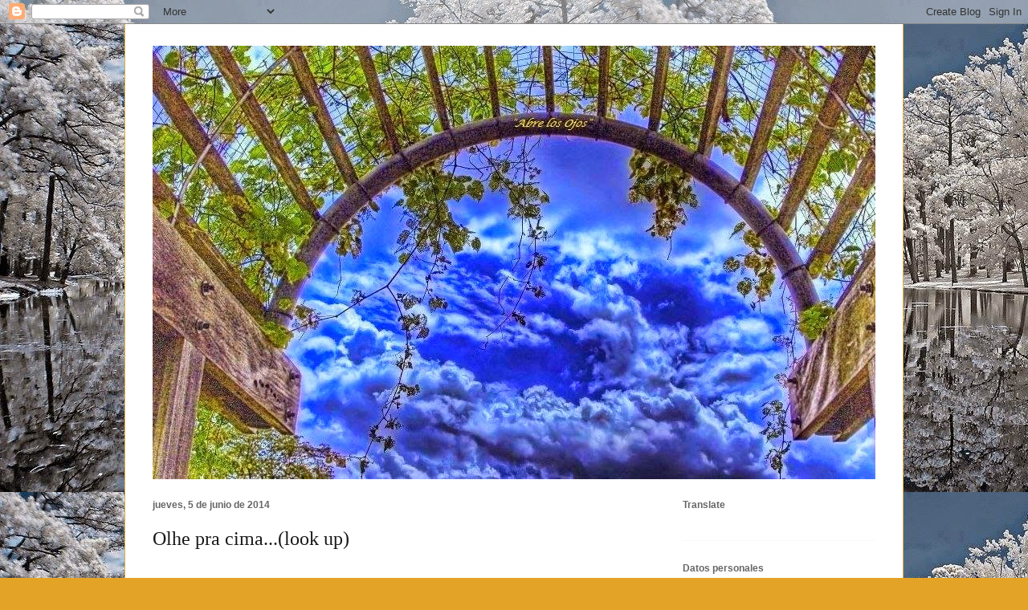

--- FILE ---
content_type: text/html; charset=UTF-8
request_url: https://abrelosojosmrp.blogspot.com/2014/06/olhe-pra-cimalook-up.html
body_size: 14218
content:
<!DOCTYPE html>
<html class='v2' dir='ltr' lang='es'>
<head>
<link href='https://www.blogger.com/static/v1/widgets/335934321-css_bundle_v2.css' rel='stylesheet' type='text/css'/>
<meta content='width=1100' name='viewport'/>
<meta content='text/html; charset=UTF-8' http-equiv='Content-Type'/>
<meta content='blogger' name='generator'/>
<link href='https://abrelosojosmrp.blogspot.com/favicon.ico' rel='icon' type='image/x-icon'/>
<link href='http://abrelosojosmrp.blogspot.com/2014/06/olhe-pra-cimalook-up.html' rel='canonical'/>
<link rel="alternate" type="application/atom+xml" title="Abre Los Ojos - Atom" href="https://abrelosojosmrp.blogspot.com/feeds/posts/default" />
<link rel="alternate" type="application/rss+xml" title="Abre Los Ojos - RSS" href="https://abrelosojosmrp.blogspot.com/feeds/posts/default?alt=rss" />
<link rel="service.post" type="application/atom+xml" title="Abre Los Ojos - Atom" href="https://www.blogger.com/feeds/356458037791904312/posts/default" />

<link rel="alternate" type="application/atom+xml" title="Abre Los Ojos - Atom" href="https://abrelosojosmrp.blogspot.com/feeds/6042053916070196960/comments/default" />
<!--Can't find substitution for tag [blog.ieCssRetrofitLinks]-->
<link href='https://ytimg.googleusercontent.com/vi/WS_TyiTP0OA/0.jpg' rel='image_src'/>
<meta content='http://abrelosojosmrp.blogspot.com/2014/06/olhe-pra-cimalook-up.html' property='og:url'/>
<meta content='Olhe pra cima...(look up)' property='og:title'/>
<meta content='  ' property='og:description'/>
<meta content='https://lh3.googleusercontent.com/blogger_img_proxy/AEn0k_shGA4RsWcGyEe-mBFmo220sfaoIa581RtGxDbxago77a5BvevGV1JWAQq_3motPzuCcVqL6xytkWZImrBaJUfqO4zIEyLCb2TEapwN6TFwN3mCZivFeZu8-B6T=w1200-h630-p-k-no-nu' property='og:image'/>
<title>Abre Los Ojos: Olhe pra cima...(look up)</title>
<style id='page-skin-1' type='text/css'><!--
/*
-----------------------------------------------
Blogger Template Style
Name:     Ethereal
Designer: Jason Morrow
URL:      jasonmorrow.etsy.com
----------------------------------------------- */
/* Content
----------------------------------------------- */
body {
font: normal normal 13px Arial, Tahoma, Helvetica, FreeSans, sans-serif;
color: #333333;
background: #e3a327 url(//4.bp.blogspot.com/-h8QkKyervyg/U4Etd7PtwLI/AAAAAAAADjc/gWM2-0abdJg/s0/10390962_521137501325971_2714339851406147725_n.jpg) repeat scroll top left;
}
html body .content-outer {
min-width: 0;
max-width: 100%;
width: 100%;
}
a:link {
text-decoration: none;
color: #627349;
}
a:visited {
text-decoration: none;
color: #4d469c;
}
a:hover {
text-decoration: underline;
color: #3778cd;
}
.main-inner {
padding-top: 15px;
}
.body-fauxcolumn-outer {
background: transparent none repeat-x scroll top center;
}
.content-fauxcolumns .fauxcolumn-inner {
background: #ffffff none repeat-x scroll top left;
border-left: 1px solid #d8af4c;
border-right: 1px solid #d8af4c;
}
/* Flexible Background
----------------------------------------------- */
.content-fauxcolumn-outer .fauxborder-left {
width: 100%;
padding-left: 0;
margin-left: -0;
background-color: transparent;
background-image: none;
background-repeat: no-repeat;
background-position: left top;
}
.content-fauxcolumn-outer .fauxborder-right {
margin-right: -0;
width: 0;
background-color: transparent;
background-image: none;
background-repeat: no-repeat;
background-position: right top;
}
/* Columns
----------------------------------------------- */
.content-inner {
padding: 0;
}
/* Header
----------------------------------------------- */
.header-inner {
padding: 27px 0 3px;
}
.header-inner .section {
margin: 0 35px;
}
.Header h1 {
font: normal normal 60px Times, 'Times New Roman', FreeSerif, serif;
color: #191919;
}
.Header h1 a {
color: #191919;
}
.Header .description {
font-size: 115%;
color: #666666;
}
.header-inner .Header .titlewrapper,
.header-inner .Header .descriptionwrapper {
padding-left: 0;
padding-right: 0;
margin-bottom: 0;
}
/* Tabs
----------------------------------------------- */
.tabs-outer {
position: relative;
background: transparent;
}
.tabs-cap-top, .tabs-cap-bottom {
position: absolute;
width: 100%;
}
.tabs-cap-bottom {
bottom: 0;
}
.tabs-inner {
padding: 0;
}
.tabs-inner .section {
margin: 0 35px;
}
*+html body .tabs-inner .widget li {
padding: 1px;
}
.PageList {
border-bottom: 1px solid #eddc83;
}
.tabs-inner .widget li.selected a,
.tabs-inner .widget li a:hover {
position: relative;
-moz-border-radius-topleft: 5px;
-moz-border-radius-topright: 5px;
-webkit-border-top-left-radius: 5px;
-webkit-border-top-right-radius: 5px;
-goog-ms-border-top-left-radius: 5px;
-goog-ms-border-top-right-radius: 5px;
border-top-left-radius: 5px;
border-top-right-radius: 5px;
background: #eddc83 none ;
color: #191919;
}
.tabs-inner .widget li a {
display: inline-block;
margin: 0;
margin-right: 1px;
padding: .65em 1.5em;
font: normal normal 12px Arial, Tahoma, Helvetica, FreeSans, sans-serif;
color: #191919;
background-color: #fff5b7;
-moz-border-radius-topleft: 5px;
-moz-border-radius-topright: 5px;
-webkit-border-top-left-radius: 5px;
-webkit-border-top-right-radius: 5px;
-goog-ms-border-top-left-radius: 5px;
-goog-ms-border-top-right-radius: 5px;
border-top-left-radius: 5px;
border-top-right-radius: 5px;
}
/* Headings
----------------------------------------------- */
h2 {
font: normal bold 12px Verdana, Geneva, sans-serif;
color: #666666;
}
/* Widgets
----------------------------------------------- */
.main-inner .column-left-inner {
padding: 0 0 0 20px;
}
.main-inner .column-left-inner .section {
margin-right: 0;
}
.main-inner .column-right-inner {
padding: 0 20px 0 0;
}
.main-inner .column-right-inner .section {
margin-left: 0;
}
.main-inner .section {
padding: 0;
}
.main-inner .widget {
padding: 0 0 15px;
margin: 20px 0;
border-bottom: 1px solid #f9f9f9;
}
.main-inner .widget h2 {
margin: 0;
padding: .6em 0 .5em;
}
.footer-inner .widget h2 {
padding: 0 0 .4em;
}
.main-inner .widget h2 + div, .footer-inner .widget h2 + div {
padding-top: 15px;
}
.main-inner .widget .widget-content {
margin: 0;
padding: 15px 0 0;
}
.main-inner .widget ul, .main-inner .widget #ArchiveList ul.flat {
margin: -15px -15px -15px;
padding: 0;
list-style: none;
}
.main-inner .sidebar .widget h2 {
border-bottom: 1px solid transparent;
}
.main-inner .widget #ArchiveList {
margin: -15px 0 0;
}
.main-inner .widget ul li, .main-inner .widget #ArchiveList ul.flat li {
padding: .5em 15px;
text-indent: 0;
}
.main-inner .widget #ArchiveList ul li {
padding-top: .25em;
padding-bottom: .25em;
}
.main-inner .widget ul li:first-child, .main-inner .widget #ArchiveList ul.flat li:first-child {
border-top: none;
}
.main-inner .widget ul li:last-child, .main-inner .widget #ArchiveList ul.flat li:last-child {
border-bottom: none;
}
.main-inner .widget .post-body ul {
padding: 0 2.5em;
margin: .5em 0;
list-style: disc;
}
.main-inner .widget .post-body ul li {
padding: 0.25em 0;
margin-bottom: .25em;
color: #333333;
border: none;
}
.footer-inner .widget ul {
padding: 0;
list-style: none;
}
.widget .zippy {
color: #666666;
}
/* Posts
----------------------------------------------- */
.main.section {
margin: 0 20px;
}
body .main-inner .Blog {
padding: 0;
background-color: transparent;
border: none;
}
.main-inner .widget h2.date-header {
border-bottom: 1px solid transparent;
}
.date-outer {
position: relative;
margin: 15px 0 20px;
}
.date-outer:first-child {
margin-top: 0;
}
.date-posts {
clear: both;
}
.post-outer, .inline-ad {
border-bottom: 1px solid #f9f9f9;
padding: 30px 0;
}
.post-outer {
padding-bottom: 10px;
}
.post-outer:first-child {
padding-top: 0;
border-top: none;
}
.post-outer:last-child, .inline-ad:last-child {
border-bottom: none;
}
.post-body img {
padding: 8px;
}
h3.post-title, h4 {
font: normal normal 24px Times, Times New Roman, serif;
color: #191919;
}
h3.post-title a {
font: normal normal 24px Times, Times New Roman, serif;
color: #191919;
text-decoration: none;
}
h3.post-title a:hover {
color: #3778cd;
text-decoration: underline;
}
.post-header {
margin: 0 0 1.5em;
}
.post-body {
line-height: 1.4;
}
.post-footer {
margin: 1.5em 0 0;
}
#blog-pager {
padding: 15px;
}
.blog-feeds, .post-feeds {
margin: 1em 0;
text-align: center;
}
.post-outer .comments {
margin-top: 2em;
}
/* Comments
----------------------------------------------- */
.comments .comments-content .icon.blog-author {
background-repeat: no-repeat;
background-image: url([data-uri]);
}
.comments .comments-content .loadmore a {
background: #ffffff none repeat-x scroll top left;
}
.comments .comments-content .loadmore a {
border-top: 1px solid transparent;
border-bottom: 1px solid transparent;
}
.comments .comment-thread.inline-thread {
background: #ffffff none repeat-x scroll top left;
}
.comments .continue {
border-top: 2px solid transparent;
}
/* Footer
----------------------------------------------- */
.footer-inner {
padding: 30px 0;
overflow: hidden;
}
/* Mobile
----------------------------------------------- */
body.mobile  {
background-size: auto
}
.mobile .body-fauxcolumn-outer {
background: ;
}
.mobile .content-fauxcolumns .fauxcolumn-inner {
opacity: 0.75;
}
.mobile .content-fauxcolumn-outer .fauxborder-right {
margin-right: 0;
}
.mobile-link-button {
background-color: #eddc83;
}
.mobile-link-button a:link, .mobile-link-button a:visited {
color: #191919;
}
.mobile-index-contents {
color: #444444;
}
.mobile .body-fauxcolumn-outer {
background-size: 100% auto;
}
.mobile .mobile-date-outer {
border-bottom: transparent;
}
.mobile .PageList {
border-bottom: none;
}
.mobile .tabs-inner .section {
margin: 0;
}
.mobile .tabs-inner .PageList .widget-content {
background: #eddc83 none;
color: #191919;
}
.mobile .tabs-inner .PageList .widget-content .pagelist-arrow {
border-left: 1px solid #191919;
}
.mobile .footer-inner {
overflow: visible;
}
body.mobile .AdSense {
margin: 0 -10px;
}

--></style>
<style id='template-skin-1' type='text/css'><!--
body {
min-width: 970px;
}
.content-outer, .content-fauxcolumn-outer, .region-inner {
min-width: 970px;
max-width: 970px;
_width: 970px;
}
.main-inner .columns {
padding-left: 0;
padding-right: 275px;
}
.main-inner .fauxcolumn-center-outer {
left: 0;
right: 275px;
/* IE6 does not respect left and right together */
_width: expression(this.parentNode.offsetWidth -
parseInt("0") -
parseInt("275px") + 'px');
}
.main-inner .fauxcolumn-left-outer {
width: 0;
}
.main-inner .fauxcolumn-right-outer {
width: 275px;
}
.main-inner .column-left-outer {
width: 0;
right: 100%;
margin-left: -0;
}
.main-inner .column-right-outer {
width: 275px;
margin-right: -275px;
}
#layout {
min-width: 0;
}
#layout .content-outer {
min-width: 0;
width: 800px;
}
#layout .region-inner {
min-width: 0;
width: auto;
}
body#layout div.add_widget {
padding: 8px;
}
body#layout div.add_widget a {
margin-left: 32px;
}
--></style>
<style>
    body {background-image:url(\/\/4.bp.blogspot.com\/-h8QkKyervyg\/U4Etd7PtwLI\/AAAAAAAADjc\/gWM2-0abdJg\/s0\/10390962_521137501325971_2714339851406147725_n.jpg);}
    
@media (max-width: 200px) { body {background-image:url(\/\/4.bp.blogspot.com\/-h8QkKyervyg\/U4Etd7PtwLI\/AAAAAAAADjc\/gWM2-0abdJg\/w200\/10390962_521137501325971_2714339851406147725_n.jpg);}}
@media (max-width: 400px) and (min-width: 201px) { body {background-image:url(\/\/4.bp.blogspot.com\/-h8QkKyervyg\/U4Etd7PtwLI\/AAAAAAAADjc\/gWM2-0abdJg\/w400\/10390962_521137501325971_2714339851406147725_n.jpg);}}
@media (max-width: 800px) and (min-width: 401px) { body {background-image:url(\/\/4.bp.blogspot.com\/-h8QkKyervyg\/U4Etd7PtwLI\/AAAAAAAADjc\/gWM2-0abdJg\/w800\/10390962_521137501325971_2714339851406147725_n.jpg);}}
@media (max-width: 1200px) and (min-width: 801px) { body {background-image:url(\/\/4.bp.blogspot.com\/-h8QkKyervyg\/U4Etd7PtwLI\/AAAAAAAADjc\/gWM2-0abdJg\/w1200\/10390962_521137501325971_2714339851406147725_n.jpg);}}
/* Last tag covers anything over one higher than the previous max-size cap. */
@media (min-width: 1201px) { body {background-image:url(\/\/4.bp.blogspot.com\/-h8QkKyervyg\/U4Etd7PtwLI\/AAAAAAAADjc\/gWM2-0abdJg\/w1600\/10390962_521137501325971_2714339851406147725_n.jpg);}}
  </style>
<link href='https://www.blogger.com/dyn-css/authorization.css?targetBlogID=356458037791904312&amp;zx=0c858a5b-0505-4db7-a86b-bbcd7d7f0a4b' media='none' onload='if(media!=&#39;all&#39;)media=&#39;all&#39;' rel='stylesheet'/><noscript><link href='https://www.blogger.com/dyn-css/authorization.css?targetBlogID=356458037791904312&amp;zx=0c858a5b-0505-4db7-a86b-bbcd7d7f0a4b' rel='stylesheet'/></noscript>
<meta name='google-adsense-platform-account' content='ca-host-pub-1556223355139109'/>
<meta name='google-adsense-platform-domain' content='blogspot.com'/>

</head>
<body class='loading variant-leaves1'>
<div class='navbar section' id='navbar' name='Barra de navegación'><div class='widget Navbar' data-version='1' id='Navbar1'><script type="text/javascript">
    function setAttributeOnload(object, attribute, val) {
      if(window.addEventListener) {
        window.addEventListener('load',
          function(){ object[attribute] = val; }, false);
      } else {
        window.attachEvent('onload', function(){ object[attribute] = val; });
      }
    }
  </script>
<div id="navbar-iframe-container"></div>
<script type="text/javascript" src="https://apis.google.com/js/platform.js"></script>
<script type="text/javascript">
      gapi.load("gapi.iframes:gapi.iframes.style.bubble", function() {
        if (gapi.iframes && gapi.iframes.getContext) {
          gapi.iframes.getContext().openChild({
              url: 'https://www.blogger.com/navbar/356458037791904312?po\x3d6042053916070196960\x26origin\x3dhttps://abrelosojosmrp.blogspot.com',
              where: document.getElementById("navbar-iframe-container"),
              id: "navbar-iframe"
          });
        }
      });
    </script><script type="text/javascript">
(function() {
var script = document.createElement('script');
script.type = 'text/javascript';
script.src = '//pagead2.googlesyndication.com/pagead/js/google_top_exp.js';
var head = document.getElementsByTagName('head')[0];
if (head) {
head.appendChild(script);
}})();
</script>
</div></div>
<div class='body-fauxcolumns'>
<div class='fauxcolumn-outer body-fauxcolumn-outer'>
<div class='cap-top'>
<div class='cap-left'></div>
<div class='cap-right'></div>
</div>
<div class='fauxborder-left'>
<div class='fauxborder-right'></div>
<div class='fauxcolumn-inner'>
</div>
</div>
<div class='cap-bottom'>
<div class='cap-left'></div>
<div class='cap-right'></div>
</div>
</div>
</div>
<div class='content'>
<div class='content-fauxcolumns'>
<div class='fauxcolumn-outer content-fauxcolumn-outer'>
<div class='cap-top'>
<div class='cap-left'></div>
<div class='cap-right'></div>
</div>
<div class='fauxborder-left'>
<div class='fauxborder-right'></div>
<div class='fauxcolumn-inner'>
</div>
</div>
<div class='cap-bottom'>
<div class='cap-left'></div>
<div class='cap-right'></div>
</div>
</div>
</div>
<div class='content-outer'>
<div class='content-cap-top cap-top'>
<div class='cap-left'></div>
<div class='cap-right'></div>
</div>
<div class='fauxborder-left content-fauxborder-left'>
<div class='fauxborder-right content-fauxborder-right'></div>
<div class='content-inner'>
<header>
<div class='header-outer'>
<div class='header-cap-top cap-top'>
<div class='cap-left'></div>
<div class='cap-right'></div>
</div>
<div class='fauxborder-left header-fauxborder-left'>
<div class='fauxborder-right header-fauxborder-right'></div>
<div class='region-inner header-inner'>
<div class='header section' id='header' name='Cabecera'><div class='widget Header' data-version='1' id='Header1'>
<div id='header-inner'>
<a href='https://abrelosojosmrp.blogspot.com/' style='display: block'>
<img alt='Abre Los Ojos' height='540px; ' id='Header1_headerimg' src='https://blogger.googleusercontent.com/img/b/R29vZ2xl/AVvXsEjuYdlSlrrzfITkQisurTj4dbLJPXmhi_VugjFSs5ItQzcfc_eLHB0ow_TIUVEzxSiqlTrGgq0EyuZ1ENm2FnmtyXqVK4oVKZi8nFTvUCmvX7U9Bgfh21O1yZPGwDNz891uOnGhu_MmQw22/s1600/71.jpg' style='display: block' width='960px; '/>
</a>
</div>
</div></div>
</div>
</div>
<div class='header-cap-bottom cap-bottom'>
<div class='cap-left'></div>
<div class='cap-right'></div>
</div>
</div>
</header>
<div class='tabs-outer'>
<div class='tabs-cap-top cap-top'>
<div class='cap-left'></div>
<div class='cap-right'></div>
</div>
<div class='fauxborder-left tabs-fauxborder-left'>
<div class='fauxborder-right tabs-fauxborder-right'></div>
<div class='region-inner tabs-inner'>
<div class='tabs section' id='crosscol' name='Multicolumnas'><div class='widget HTML' data-version='1' id='HTML1'>
<div class='widget-content'>
<script type='text/javascript'>
function inhabilitar(){
alert ('Lo siento =)');
return false;

}
document.oncontextmenu=inhabilitar;
</script>

<script>
function disabletext(e){
return false
}
function reEnable(){
return true
}
document.onselectstart=new Function ("return false")
if (window.sidebar){
document.onmousedown=disabletext
document.onclick=reEnable
}
</script>
</div>
<div class='clear'></div>
</div></div>
<div class='tabs no-items section' id='crosscol-overflow' name='Cross-Column 2'></div>
</div>
</div>
<div class='tabs-cap-bottom cap-bottom'>
<div class='cap-left'></div>
<div class='cap-right'></div>
</div>
</div>
<div class='main-outer'>
<div class='main-cap-top cap-top'>
<div class='cap-left'></div>
<div class='cap-right'></div>
</div>
<div class='fauxborder-left main-fauxborder-left'>
<div class='fauxborder-right main-fauxborder-right'></div>
<div class='region-inner main-inner'>
<div class='columns fauxcolumns'>
<div class='fauxcolumn-outer fauxcolumn-center-outer'>
<div class='cap-top'>
<div class='cap-left'></div>
<div class='cap-right'></div>
</div>
<div class='fauxborder-left'>
<div class='fauxborder-right'></div>
<div class='fauxcolumn-inner'>
</div>
</div>
<div class='cap-bottom'>
<div class='cap-left'></div>
<div class='cap-right'></div>
</div>
</div>
<div class='fauxcolumn-outer fauxcolumn-left-outer'>
<div class='cap-top'>
<div class='cap-left'></div>
<div class='cap-right'></div>
</div>
<div class='fauxborder-left'>
<div class='fauxborder-right'></div>
<div class='fauxcolumn-inner'>
</div>
</div>
<div class='cap-bottom'>
<div class='cap-left'></div>
<div class='cap-right'></div>
</div>
</div>
<div class='fauxcolumn-outer fauxcolumn-right-outer'>
<div class='cap-top'>
<div class='cap-left'></div>
<div class='cap-right'></div>
</div>
<div class='fauxborder-left'>
<div class='fauxborder-right'></div>
<div class='fauxcolumn-inner'>
</div>
</div>
<div class='cap-bottom'>
<div class='cap-left'></div>
<div class='cap-right'></div>
</div>
</div>
<!-- corrects IE6 width calculation -->
<div class='columns-inner'>
<div class='column-center-outer'>
<div class='column-center-inner'>
<div class='main section' id='main' name='Principal'><div class='widget Blog' data-version='1' id='Blog1'>
<div class='blog-posts hfeed'>

          <div class="date-outer">
        
<h2 class='date-header'><span>jueves, 5 de junio de 2014</span></h2>

          <div class="date-posts">
        
<div class='post-outer'>
<div class='post hentry uncustomized-post-template' itemprop='blogPost' itemscope='itemscope' itemtype='http://schema.org/BlogPosting'>
<meta content='https://ytimg.googleusercontent.com/vi/WS_TyiTP0OA/0.jpg' itemprop='image_url'/>
<meta content='356458037791904312' itemprop='blogId'/>
<meta content='6042053916070196960' itemprop='postId'/>
<a name='6042053916070196960'></a>
<h3 class='post-title entry-title' itemprop='name'>
Olhe pra cima...(look up)
</h3>
<div class='post-header'>
<div class='post-header-line-1'></div>
</div>
<div class='post-body entry-content' id='post-body-6042053916070196960' itemprop='description articleBody'>
<div class="separator" style="clear: both; text-align: center;">
<iframe allowfullscreen="allowfullscreen" frameborder="0" height="266" mozallowfullscreen="mozallowfullscreen" src="https://www.youtube.com/embed/WS_TyiTP0OA?feature=player_embedded" webkitallowfullscreen="webkitallowfullscreen" width="320"></iframe></div>
<br />
<div style='clear: both;'></div>
</div>
<div class='post-footer'>
<div class='post-footer-line post-footer-line-1'>
<span class='post-author vcard'>
Publicado por
<span class='fn' itemprop='author' itemscope='itemscope' itemtype='http://schema.org/Person'>
<meta content='https://www.blogger.com/profile/13731828358917653993' itemprop='url'/>
<a class='g-profile' href='https://www.blogger.com/profile/13731828358917653993' rel='author' title='author profile'>
<span itemprop='name'>Isis Alada</span>
</a>
</span>
</span>
<span class='post-timestamp'>
en
<meta content='http://abrelosojosmrp.blogspot.com/2014/06/olhe-pra-cimalook-up.html' itemprop='url'/>
<a class='timestamp-link' href='https://abrelosojosmrp.blogspot.com/2014/06/olhe-pra-cimalook-up.html' rel='bookmark' title='permanent link'><abbr class='published' itemprop='datePublished' title='2014-06-05T10:45:00-07:00'>10:45</abbr></a>
</span>
<span class='post-comment-link'>
</span>
<span class='post-icons'>
<span class='item-control blog-admin pid-2101884902'>
<a href='https://www.blogger.com/post-edit.g?blogID=356458037791904312&postID=6042053916070196960&from=pencil' title='Editar entrada'>
<img alt='' class='icon-action' height='18' src='https://resources.blogblog.com/img/icon18_edit_allbkg.gif' width='18'/>
</a>
</span>
</span>
<div class='post-share-buttons goog-inline-block'>
<a class='goog-inline-block share-button sb-email' href='https://www.blogger.com/share-post.g?blogID=356458037791904312&postID=6042053916070196960&target=email' target='_blank' title='Enviar por correo electrónico'><span class='share-button-link-text'>Enviar por correo electrónico</span></a><a class='goog-inline-block share-button sb-blog' href='https://www.blogger.com/share-post.g?blogID=356458037791904312&postID=6042053916070196960&target=blog' onclick='window.open(this.href, "_blank", "height=270,width=475"); return false;' target='_blank' title='Escribe un blog'><span class='share-button-link-text'>Escribe un blog</span></a><a class='goog-inline-block share-button sb-twitter' href='https://www.blogger.com/share-post.g?blogID=356458037791904312&postID=6042053916070196960&target=twitter' target='_blank' title='Compartir en X'><span class='share-button-link-text'>Compartir en X</span></a><a class='goog-inline-block share-button sb-facebook' href='https://www.blogger.com/share-post.g?blogID=356458037791904312&postID=6042053916070196960&target=facebook' onclick='window.open(this.href, "_blank", "height=430,width=640"); return false;' target='_blank' title='Compartir con Facebook'><span class='share-button-link-text'>Compartir con Facebook</span></a><a class='goog-inline-block share-button sb-pinterest' href='https://www.blogger.com/share-post.g?blogID=356458037791904312&postID=6042053916070196960&target=pinterest' target='_blank' title='Compartir en Pinterest'><span class='share-button-link-text'>Compartir en Pinterest</span></a>
</div>
</div>
<div class='post-footer-line post-footer-line-2'>
<span class='post-labels'>
</span>
</div>
<div class='post-footer-line post-footer-line-3'>
<span class='post-location'>
</span>
</div>
</div>
</div>
<div class='comments' id='comments'>
<a name='comments'></a>
</div>
</div>

        </div></div>
      
</div>
<div class='blog-pager' id='blog-pager'>
<span id='blog-pager-newer-link'>
<a class='blog-pager-newer-link' href='https://abrelosojosmrp.blogspot.com/2014/06/todos-tenemos-al-menos-tres-ojos-uno.html' id='Blog1_blog-pager-newer-link' title='Entrada más reciente'>Entrada más reciente</a>
</span>
<span id='blog-pager-older-link'>
<a class='blog-pager-older-link' href='https://abrelosojosmrp.blogspot.com/2014/06/poderosisimo-antioxidante-las-ciruelas.html' id='Blog1_blog-pager-older-link' title='Entrada antigua'>Entrada antigua</a>
</span>
<a class='home-link' href='https://abrelosojosmrp.blogspot.com/'>Inicio</a>
</div>
<div class='clear'></div>
<div class='post-feeds'>
</div>
</div></div>
</div>
</div>
<div class='column-left-outer'>
<div class='column-left-inner'>
<aside>
</aside>
</div>
</div>
<div class='column-right-outer'>
<div class='column-right-inner'>
<aside>
<div class='sidebar section' id='sidebar-right-1'><div class='widget Translate' data-version='1' id='Translate1'>
<h2 class='title'>Translate</h2>
<div id='google_translate_element'></div>
<script>
    function googleTranslateElementInit() {
      new google.translate.TranslateElement({
        pageLanguage: 'es',
        autoDisplay: 'true',
        layout: google.translate.TranslateElement.InlineLayout.VERTICAL
      }, 'google_translate_element');
    }
  </script>
<script src='//translate.google.com/translate_a/element.js?cb=googleTranslateElementInit'></script>
<div class='clear'></div>
</div><div class='widget Profile' data-version='1' id='Profile1'>
<h2>Datos personales</h2>
<div class='widget-content'>
<dl class='profile-datablock'>
<dt class='profile-data'>
<a class='profile-name-link g-profile' href='https://www.blogger.com/profile/13731828358917653993' rel='author' style='background-image: url(//www.blogger.com/img/logo-16.png);'>
Isis Alada
</a>
</dt>
</dl>
<a class='profile-link' href='https://www.blogger.com/profile/13731828358917653993' rel='author'>Ver todo mi perfil</a>
<div class='clear'></div>
</div>
</div><div class='widget BlogArchive' data-version='1' id='BlogArchive1'>
<h2>Archivo del blog</h2>
<div class='widget-content'>
<div id='ArchiveList'>
<div id='BlogArchive1_ArchiveList'>
<ul class='hierarchy'>
<li class='archivedate collapsed'>
<a class='toggle' href='javascript:void(0)'>
<span class='zippy'>

        &#9658;&#160;
      
</span>
</a>
<a class='post-count-link' href='https://abrelosojosmrp.blogspot.com/2016/'>
2016
</a>
<span class='post-count' dir='ltr'>(6)</span>
<ul class='hierarchy'>
<li class='archivedate collapsed'>
<a class='toggle' href='javascript:void(0)'>
<span class='zippy'>

        &#9658;&#160;
      
</span>
</a>
<a class='post-count-link' href='https://abrelosojosmrp.blogspot.com/2016/09/'>
septiembre
</a>
<span class='post-count' dir='ltr'>(1)</span>
</li>
</ul>
<ul class='hierarchy'>
<li class='archivedate collapsed'>
<a class='toggle' href='javascript:void(0)'>
<span class='zippy'>

        &#9658;&#160;
      
</span>
</a>
<a class='post-count-link' href='https://abrelosojosmrp.blogspot.com/2016/08/'>
agosto
</a>
<span class='post-count' dir='ltr'>(1)</span>
</li>
</ul>
<ul class='hierarchy'>
<li class='archivedate collapsed'>
<a class='toggle' href='javascript:void(0)'>
<span class='zippy'>

        &#9658;&#160;
      
</span>
</a>
<a class='post-count-link' href='https://abrelosojosmrp.blogspot.com/2016/03/'>
marzo
</a>
<span class='post-count' dir='ltr'>(1)</span>
</li>
</ul>
<ul class='hierarchy'>
<li class='archivedate collapsed'>
<a class='toggle' href='javascript:void(0)'>
<span class='zippy'>

        &#9658;&#160;
      
</span>
</a>
<a class='post-count-link' href='https://abrelosojosmrp.blogspot.com/2016/01/'>
enero
</a>
<span class='post-count' dir='ltr'>(3)</span>
</li>
</ul>
</li>
</ul>
<ul class='hierarchy'>
<li class='archivedate collapsed'>
<a class='toggle' href='javascript:void(0)'>
<span class='zippy'>

        &#9658;&#160;
      
</span>
</a>
<a class='post-count-link' href='https://abrelosojosmrp.blogspot.com/2015/'>
2015
</a>
<span class='post-count' dir='ltr'>(595)</span>
<ul class='hierarchy'>
<li class='archivedate collapsed'>
<a class='toggle' href='javascript:void(0)'>
<span class='zippy'>

        &#9658;&#160;
      
</span>
</a>
<a class='post-count-link' href='https://abrelosojosmrp.blogspot.com/2015/12/'>
diciembre
</a>
<span class='post-count' dir='ltr'>(5)</span>
</li>
</ul>
<ul class='hierarchy'>
<li class='archivedate collapsed'>
<a class='toggle' href='javascript:void(0)'>
<span class='zippy'>

        &#9658;&#160;
      
</span>
</a>
<a class='post-count-link' href='https://abrelosojosmrp.blogspot.com/2015/11/'>
noviembre
</a>
<span class='post-count' dir='ltr'>(23)</span>
</li>
</ul>
<ul class='hierarchy'>
<li class='archivedate collapsed'>
<a class='toggle' href='javascript:void(0)'>
<span class='zippy'>

        &#9658;&#160;
      
</span>
</a>
<a class='post-count-link' href='https://abrelosojosmrp.blogspot.com/2015/10/'>
octubre
</a>
<span class='post-count' dir='ltr'>(50)</span>
</li>
</ul>
<ul class='hierarchy'>
<li class='archivedate collapsed'>
<a class='toggle' href='javascript:void(0)'>
<span class='zippy'>

        &#9658;&#160;
      
</span>
</a>
<a class='post-count-link' href='https://abrelosojosmrp.blogspot.com/2015/09/'>
septiembre
</a>
<span class='post-count' dir='ltr'>(40)</span>
</li>
</ul>
<ul class='hierarchy'>
<li class='archivedate collapsed'>
<a class='toggle' href='javascript:void(0)'>
<span class='zippy'>

        &#9658;&#160;
      
</span>
</a>
<a class='post-count-link' href='https://abrelosojosmrp.blogspot.com/2015/08/'>
agosto
</a>
<span class='post-count' dir='ltr'>(43)</span>
</li>
</ul>
<ul class='hierarchy'>
<li class='archivedate collapsed'>
<a class='toggle' href='javascript:void(0)'>
<span class='zippy'>

        &#9658;&#160;
      
</span>
</a>
<a class='post-count-link' href='https://abrelosojosmrp.blogspot.com/2015/07/'>
julio
</a>
<span class='post-count' dir='ltr'>(63)</span>
</li>
</ul>
<ul class='hierarchy'>
<li class='archivedate collapsed'>
<a class='toggle' href='javascript:void(0)'>
<span class='zippy'>

        &#9658;&#160;
      
</span>
</a>
<a class='post-count-link' href='https://abrelosojosmrp.blogspot.com/2015/06/'>
junio
</a>
<span class='post-count' dir='ltr'>(80)</span>
</li>
</ul>
<ul class='hierarchy'>
<li class='archivedate collapsed'>
<a class='toggle' href='javascript:void(0)'>
<span class='zippy'>

        &#9658;&#160;
      
</span>
</a>
<a class='post-count-link' href='https://abrelosojosmrp.blogspot.com/2015/05/'>
mayo
</a>
<span class='post-count' dir='ltr'>(74)</span>
</li>
</ul>
<ul class='hierarchy'>
<li class='archivedate collapsed'>
<a class='toggle' href='javascript:void(0)'>
<span class='zippy'>

        &#9658;&#160;
      
</span>
</a>
<a class='post-count-link' href='https://abrelosojosmrp.blogspot.com/2015/04/'>
abril
</a>
<span class='post-count' dir='ltr'>(63)</span>
</li>
</ul>
<ul class='hierarchy'>
<li class='archivedate collapsed'>
<a class='toggle' href='javascript:void(0)'>
<span class='zippy'>

        &#9658;&#160;
      
</span>
</a>
<a class='post-count-link' href='https://abrelosojosmrp.blogspot.com/2015/03/'>
marzo
</a>
<span class='post-count' dir='ltr'>(72)</span>
</li>
</ul>
<ul class='hierarchy'>
<li class='archivedate collapsed'>
<a class='toggle' href='javascript:void(0)'>
<span class='zippy'>

        &#9658;&#160;
      
</span>
</a>
<a class='post-count-link' href='https://abrelosojosmrp.blogspot.com/2015/02/'>
febrero
</a>
<span class='post-count' dir='ltr'>(37)</span>
</li>
</ul>
<ul class='hierarchy'>
<li class='archivedate collapsed'>
<a class='toggle' href='javascript:void(0)'>
<span class='zippy'>

        &#9658;&#160;
      
</span>
</a>
<a class='post-count-link' href='https://abrelosojosmrp.blogspot.com/2015/01/'>
enero
</a>
<span class='post-count' dir='ltr'>(45)</span>
</li>
</ul>
</li>
</ul>
<ul class='hierarchy'>
<li class='archivedate expanded'>
<a class='toggle' href='javascript:void(0)'>
<span class='zippy toggle-open'>

        &#9660;&#160;
      
</span>
</a>
<a class='post-count-link' href='https://abrelosojosmrp.blogspot.com/2014/'>
2014
</a>
<span class='post-count' dir='ltr'>(665)</span>
<ul class='hierarchy'>
<li class='archivedate collapsed'>
<a class='toggle' href='javascript:void(0)'>
<span class='zippy'>

        &#9658;&#160;
      
</span>
</a>
<a class='post-count-link' href='https://abrelosojosmrp.blogspot.com/2014/12/'>
diciembre
</a>
<span class='post-count' dir='ltr'>(67)</span>
</li>
</ul>
<ul class='hierarchy'>
<li class='archivedate collapsed'>
<a class='toggle' href='javascript:void(0)'>
<span class='zippy'>

        &#9658;&#160;
      
</span>
</a>
<a class='post-count-link' href='https://abrelosojosmrp.blogspot.com/2014/11/'>
noviembre
</a>
<span class='post-count' dir='ltr'>(79)</span>
</li>
</ul>
<ul class='hierarchy'>
<li class='archivedate collapsed'>
<a class='toggle' href='javascript:void(0)'>
<span class='zippy'>

        &#9658;&#160;
      
</span>
</a>
<a class='post-count-link' href='https://abrelosojosmrp.blogspot.com/2014/10/'>
octubre
</a>
<span class='post-count' dir='ltr'>(71)</span>
</li>
</ul>
<ul class='hierarchy'>
<li class='archivedate collapsed'>
<a class='toggle' href='javascript:void(0)'>
<span class='zippy'>

        &#9658;&#160;
      
</span>
</a>
<a class='post-count-link' href='https://abrelosojosmrp.blogspot.com/2014/09/'>
septiembre
</a>
<span class='post-count' dir='ltr'>(87)</span>
</li>
</ul>
<ul class='hierarchy'>
<li class='archivedate collapsed'>
<a class='toggle' href='javascript:void(0)'>
<span class='zippy'>

        &#9658;&#160;
      
</span>
</a>
<a class='post-count-link' href='https://abrelosojosmrp.blogspot.com/2014/08/'>
agosto
</a>
<span class='post-count' dir='ltr'>(79)</span>
</li>
</ul>
<ul class='hierarchy'>
<li class='archivedate collapsed'>
<a class='toggle' href='javascript:void(0)'>
<span class='zippy'>

        &#9658;&#160;
      
</span>
</a>
<a class='post-count-link' href='https://abrelosojosmrp.blogspot.com/2014/07/'>
julio
</a>
<span class='post-count' dir='ltr'>(118)</span>
</li>
</ul>
<ul class='hierarchy'>
<li class='archivedate expanded'>
<a class='toggle' href='javascript:void(0)'>
<span class='zippy toggle-open'>

        &#9660;&#160;
      
</span>
</a>
<a class='post-count-link' href='https://abrelosojosmrp.blogspot.com/2014/06/'>
junio
</a>
<span class='post-count' dir='ltr'>(119)</span>
<ul class='posts'>
<li><a href='https://abrelosojosmrp.blogspot.com/2014/06/que-es-la-medicina-cuantica.html'>&#191;QUÉ ES LA MEDICINA CUÁNTICA?</a></li>
<li><a href='https://abrelosojosmrp.blogspot.com/2014/06/no-he-podido-evitar-derramar-lagrimas.html'>No he podido evitar derramar lágrimas durante todo...</a></li>
<li><a href='https://abrelosojosmrp.blogspot.com/2014/06/la-dieta-y-la-salud-mentalel.html'>LA DIETA Y LA SALUD MENTAL...El psicoanálisis</a></li>
<li><a href='https://abrelosojosmrp.blogspot.com/2014/06/la-salud-emocional-y-la-salud-mental.html'>LA SALUD EMOCIONAL Y LA SALUD MENTAL.</a></li>
<li><a href='https://abrelosojosmrp.blogspot.com/2014/06/corazon-e-intestino-delgado-alegria-y.html'>Corazón e intestino delgado, Alegría y Medicina Tr...</a></li>
<li><a href='https://abrelosojosmrp.blogspot.com/2014/06/los-bebes-excretan-una-gran-cantidad-de.html'>Los bebés excretan una gran cantidad de orina al t...</a></li>
<li><a href='https://abrelosojosmrp.blogspot.com/2014/06/cuatro-amores-daninos-huye-de-ellos-por.html'>CUATRO AMORES DAÑINOS&#8230; &#161;HUYE DE ELLOS! por Walter ...</a></li>
<li><a href='https://abrelosojosmrp.blogspot.com/2014/06/lo-ultimo-sobre-el-adn.html'>LO ÚLTIMO SOBRE EL ADN.</a></li>
<li><a href='https://abrelosojosmrp.blogspot.com/2014/06/eurodiputado-indignado-estrasburgo-21.html'>VÍDEOS...Eurodiputado Indignado (Estrasburgo 21-11...</a></li>
<li><a href='https://abrelosojosmrp.blogspot.com/2014/06/blog-post.html'>VÍDEOS: Stevia y Plantas que curan, plantas prohib...</a></li>
<li><a href='https://abrelosojosmrp.blogspot.com/2014/06/el-serio-es-el-segundo-2014-colapso.html'>( El serio es el segundo)  2014 Colapso Economico ...</a></li>
<li><a href='https://abrelosojosmrp.blogspot.com/2014/06/el-7-por-que-es-un-numero.html'>El 7 - &quot;&#191;Por Qué Es Un Número Mágico?&quot;...Viéndolo ...</a></li>
<li><a href='https://abrelosojosmrp.blogspot.com/2014/06/la-gratitud-que-tiene-este-chimpance.html'>La gratitud que tiene este chimpancé  con los sere...</a></li>
<li><a href='https://abrelosojosmrp.blogspot.com/2014/06/video-unicefla-pobreza-infantil.html'>(Video) Unicef: &quot;La pobreza infantil afectará fina...</a></li>
<li><a href='https://abrelosojosmrp.blogspot.com/2014/06/infernal-que-miedo-ver-para-creerbarco.html'>Infernal... Que miedo...!!! Ver para creer...Barco...</a></li>
<li><a href='https://abrelosojosmrp.blogspot.com/2014/06/la-puerta-estelar-del-golfo-de-aden_26.html'>LA PUERTA ESTELAR DEL GOLFO DE ADÉN</a></li>
<li><a href='https://abrelosojosmrp.blogspot.com/2014/06/remedios-naturales-para-eliminar.html'>Remedios naturales para eliminar cálculos biliares...</a></li>
<li><a href='https://abrelosojosmrp.blogspot.com/2014/06/como-aprender-pensar-positivamente.html'>COMO APRENDER A PENSAR POSITIVAMENTE.</a></li>
<li><a href='https://abrelosojosmrp.blogspot.com/2014/06/agua-azul-solarizada-herramienta-del.html'>AGUA AZUL SOLARIZADA (herramienta del Ho&#8217;oponopono)</a></li>
<li><a href='https://abrelosojosmrp.blogspot.com/2014/06/bebida-isotonica-casera.html'>BEBIDA ISOTÓNICA CASERA.</a></li>
<li><a href='https://abrelosojosmrp.blogspot.com/2014/06/gorgojos.html'>Un arma contra el cáncer    &#8220;Coleoterapia&#8221;  Gorgojos</a></li>
<li><a href='https://abrelosojosmrp.blogspot.com/2014/06/podria-haber-una-antigua-tierra-en-el.html'>Podría haber una antigua Tierra en el interior de ...</a></li>
<li><a href='https://abrelosojosmrp.blogspot.com/2014/06/el-antibiotico-natural-que-la-industria.html'>EL ANTIBIÓTICO NATURAL QUE LA INDUSTRIA FARMACÉUTI...</a></li>
<li><a href='https://abrelosojosmrp.blogspot.com/2014/06/el-haarp-produce-anestesia.html'>EL HAARP Produce Anestesia electromagnética</a></li>
<li><a href='https://abrelosojosmrp.blogspot.com/2014/06/remedios-caseros-para-hacer-crecer-las.html'>Remedios caseros para hacer crecer las pestañas, s...</a></li>
<li><a href='https://abrelosojosmrp.blogspot.com/2014/06/anisakis-conocerlo-es-combatirlo.html'>Anisakis: conocerlo es combatirlo</a></li>
<li><a href='https://abrelosojosmrp.blogspot.com/2014/06/mujer-revela-detalles-de-un-extrano.html'>Mujer revela detalles de un extraño experimento co...</a></li>
<li><a href='https://abrelosojosmrp.blogspot.com/2014/06/la-guerra-contra-la-grasa-saturada.html'>La guerra contra la grasa saturada termina</a></li>
<li><a href='https://abrelosojosmrp.blogspot.com/2014/06/entre-la-matriz-y-el-cielo-la-ecuacion.html'>Entre La Matriz y El Cielo - &quot;LA ECUACIÓN DEL EQUI...</a></li>
<li><a href='https://abrelosojosmrp.blogspot.com/2014/06/el-futbol-no-es-un-juego-ingenieria.html'>EL FÚTBOL NO ES UN JUEGO. INGENIERÍA SOCIAL MULTIP...</a></li>
<li><a href='https://abrelosojosmrp.blogspot.com/2014/06/nunca-se-deje-operar-de-la-prostata.html'>&#161;NUNCA SE DEJE OPERAR DE LA PRÓSTATA!</a></li>
<li><a href='https://abrelosojosmrp.blogspot.com/2014/06/miembro-de-la-asociacion-para-la.html'>Miembro de la Asociación para la Defensa de la San...</a></li>
<li><a href='https://abrelosojosmrp.blogspot.com/2014/06/cartas-amenazantes-y-llamadas.html'>Cartas amenazantes y llamadas intimidatorias: un j...</a></li>
<li><a href='https://abrelosojosmrp.blogspot.com/2014/06/ingredientes-peligrosos-el-pan-nos-esta.html'>Ingredientes peligrosos: &#191;el pan nos está enfermando?</a></li>
<li><a href='https://abrelosojosmrp.blogspot.com/2014/06/comemos-veneno-el-cancer-la.html'>Comemos veneno: &#8220;El cáncer, la infertilidad y la d...</a></li>
<li><a href='https://abrelosojosmrp.blogspot.com/2014/06/papa-francisco-en-una-entrevista-con.html'>Papa Francisco En Una Entrevista Con Henrique Cyme...</a></li>
<li><a href='https://abrelosojosmrp.blogspot.com/2014/06/por-el-dr-bruce-lipton-los-pensamientos.html'>Por el Dr. Bruce Lipton - &quot;Los Pensamientos Curan ...</a></li>
<li><a href='https://abrelosojosmrp.blogspot.com/2014/06/recuerden-bien-estos-numeros-fao-61-y.html'>RECUERDEN BIEN ESTOS NÚMEROS: FAO 61 Y FAO 71?... ...</a></li>
<li><a href='https://abrelosojosmrp.blogspot.com/2014/06/la-bombilla-de-los-pobres-que-triunfa.html'>La &#8216;bombilla de los pobres&#8217; que triunfa en suburbi...</a></li>
<li><a href='https://abrelosojosmrp.blogspot.com/2014/06/el-dia-que-la-tierra-deje-de-rotar-mas.html'>El día que la Tierra deje de rotar, más vale que t...</a></li>
<li><a href='https://abrelosojosmrp.blogspot.com/2014/06/por-judith-kusel-la-tierra-interna-la.html'>Por Judith Kusel - &quot;LA TIERRA INTERNA, LA RED CRIS...</a></li>
<li><a href='https://abrelosojosmrp.blogspot.com/2014/06/bebidas-azucaradas-impactan-mas-los.html'>Bebidas azucaradas impactan más los cerebros en fo...</a></li>
<li><a href='https://abrelosojosmrp.blogspot.com/2014/06/cientificos-piden-que-se-suspenda-el.html'>Científicos piden que se suspenda el uso de transg...</a></li>
<li><a href='https://abrelosojosmrp.blogspot.com/2014/06/de-ghislaine-lanctot-medico-del-alma-y.html'>De Ghislaine Lanctot - Médico del Alma y Autora de...</a></li>
<li><a href='https://abrelosojosmrp.blogspot.com/2014/06/experto-en-frutoterapia-explica-por-que.html'>Experto en frutoterapia explica por qué no se debe...</a></li>
<li><a href='https://abrelosojosmrp.blogspot.com/2014/06/como-embotellar-tus-propios-tomates.html'>Cómo embotellar tus propios tomates</a></li>
<li><a href='https://abrelosojosmrp.blogspot.com/2014/06/la-tierra-y-su-situacion-actual-una.html'>La Tierra y su situación actual: una historia de b...</a></li>
<li><a href='https://abrelosojosmrp.blogspot.com/2014/06/volcan-etna-nuevamente-en-erupcion.html'>VOLCAN ETNA NUEVAMENTE EN ERUPCION-TORNADOS ARRASA...</a></li>
<li><a href='https://abrelosojosmrp.blogspot.com/2014/06/por-sigmund-fraud-varias-senales-de-que.html'>Por Sigmund Fraud - Varias Señales de que Usted Es...</a></li>
<li><a href='https://abrelosojosmrp.blogspot.com/2014/06/spray-llama-clientes.html'>Spray llama clientes</a></li>
<li><a href='https://abrelosojosmrp.blogspot.com/2014/06/ritual-mensual-para-atraer-dinero-al.html'>Ritual mensual para atraer dinero al Hogar</a></li>
<li><a href='https://abrelosojosmrp.blogspot.com/2014/06/la-limpia-con-huevo-paso-pasoguia.html'>La limpia con huevo paso a paso...Guía rápida para...</a></li>
<li><a href='https://abrelosojosmrp.blogspot.com/2014/06/vacunas-relacionadas-con-la-muerte-de.html'>Vacunas relacionadas con la muerte de Luca llevan ...</a></li>
<li><a href='https://abrelosojosmrp.blogspot.com/2014/06/ibuprofeno-sigue-la-estela-del.html'>Ibuprofeno sigue la estela del paracetamol y se re...</a></li>
<li><a href='https://abrelosojosmrp.blogspot.com/2014/06/hay-personas-geneticamente-expuestas-al.html'>Hay personas genéticamente expuestas al aluminio d...</a></li>
<li><a href='https://abrelosojosmrp.blogspot.com/2014/06/genes-sinteticos-transgenicos-flotan-en.html'>Genes sintéticos transgénicos flotan en el ambient...</a></li>
<li><a href='https://abrelosojosmrp.blogspot.com/2014/06/emotivo-video-perrito-ciego-rescatado.html'>EMOTIVO video&#8230; perrito ciego  rescatado de un basu...</a></li>
<li><a href='https://abrelosojosmrp.blogspot.com/2014/06/en-mexico-el-gobierno-ignora-al.html'>En México el gobierno ignora al científico que des...</a></li>
<li><a href='https://abrelosojosmrp.blogspot.com/2014/06/la-nueva-raza-hibrida-creada-por-aliens.html'>LA NUEVA RAZA HIBRIDA CREADA POR ALIENS ACUATICOS</a></li>
<li><a href='https://abrelosojosmrp.blogspot.com/2014/06/benjamin-fulforfd-informe-del-16-6-14.html'>Benjamín Fulforfd informe del 16-6-14. &#191;Nos van a ...</a></li>
<li><a href='https://abrelosojosmrp.blogspot.com/2014/06/videono-al-aborto-no-al-asesinato.html'>VÍDEO...NO AL ABORTO&#8230; NO AL ASESINATO.</a></li>
<li><a href='https://abrelosojosmrp.blogspot.com/2014/06/cancer-el-secreto-mejor-guardado.html'>CÁNCER: EL SECRETO MEJOR GUARDADO&#8221;</a></li>
<li><a href='https://abrelosojosmrp.blogspot.com/2014/06/mas-detalees-y-actualizacion-2-del.html'>MAS DETALEES Y ACTUALIZACIÓN 2 DEL PROCESO DE CAMB...</a></li>
<li><a href='https://abrelosojosmrp.blogspot.com/2014/06/revelando-el-misterio-de-los-ovnis.html'>Revelando el misterio de los OVNIS</a></li>
<li><a href='https://abrelosojosmrp.blogspot.com/2014/06/el-envejecimiento-la-falta-de-energia_13.html'>El envejecimiento, la falta de energía, el mal gen...</a></li>
<li><a href='https://abrelosojosmrp.blogspot.com/2014/06/esta-la-mayor-reserva-de-agua-del.html'>&#191;Está la mayor reserva de agua del planeta bajo EE...</a></li>
<li><a href='https://abrelosojosmrp.blogspot.com/2014/06/las-15-plagas-catastroficas.html'>&#39;Las 15 plagas&#39;: Catastróficas consecuencias del c...</a></li>
<li><a href='https://abrelosojosmrp.blogspot.com/2014/06/venezuela-escasez-de-insumos-medicos.html'>Venezuela: Escasez de insumos médicos obliga a par...</a></li>
<li><a href='https://abrelosojosmrp.blogspot.com/2014/06/transgenicoschina-da-la-espalda-al-maiz.html'>Transgenicos...China da la espalda al maíz transgé...</a></li>
<li><a href='https://abrelosojosmrp.blogspot.com/2014/06/por-jorge-ramos-la-sociedad-de-los.html'>Por: Jorge Ramos - &quot;La Sociedad de Los Mediocres o...</a></li>
<li><a href='https://abrelosojosmrp.blogspot.com/2014/06/alerta-en-mexico-por-robo-de-material.html'>Alerta en México por robo de material radioactivo</a></li>
<li><a href='https://abrelosojosmrp.blogspot.com/2014/06/recesion-provoco-10000-suicidios-en.html'>Recesión provocó 10.000 suicidios en EE.UU., Canad...</a></li>
<li><a href='https://abrelosojosmrp.blogspot.com/2014/06/los-impactantes-efectos-en-la-salud.html'>Los impactantes efectos en la salud mundial del de...</a></li>
<li><a href='https://abrelosojosmrp.blogspot.com/2014/06/cura-de-naranjas.html'>CURA DE NARANJAS .</a></li>
<li><a href='https://abrelosojosmrp.blogspot.com/2014/06/propiedades-desconocidas-de-las-fresas.html'>Propiedades desconocidas de las fresas:</a></li>
<li><a href='https://abrelosojosmrp.blogspot.com/2014/06/alimentos-yin-yang.html'>ALIMENTOS YIN-YANG</a></li>
<li><a href='https://abrelosojosmrp.blogspot.com/2014/06/vainilla-extracto-de-vainilla-hecho-en.html'>VAINILLA.  Extracto de vainilla hecho en casa.</a></li>
<li><a href='https://abrelosojosmrp.blogspot.com/2014/06/nuestro-cuerpo-refleja-nuestra.html'>Nuestro cuerpo refleja nuestra genealogía y sus re...</a></li>
<li><a href='https://abrelosojosmrp.blogspot.com/2014/06/selenio.html'>


SELENIO.

Elemento químico, símbolo Se, número ...</a></li>
<li><a href='https://abrelosojosmrp.blogspot.com/2014/06/las-semillas-mas-saludables.html'>LAS SEMILLAS MÁS SALUDABLES .</a></li>
<li><a href='https://abrelosojosmrp.blogspot.com/2014/06/la-radiacion-del-wi-fi-provoca-el-477.html'>La radiación del Wi-Fi provoca el 47,7% de los abo...</a></li>
<li><a href='https://abrelosojosmrp.blogspot.com/2014/06/monsanto.html'>Monsanto</a></li>
<li><a href='https://abrelosojosmrp.blogspot.com/2014/06/el-aburrimiento-es-un-sintoma-de-que-es.html'>EL ABURRIMIENTO ES UN SÍNTOMA DE QUE ES TIEMPO DE ...</a></li>
<li><a href='https://abrelosojosmrp.blogspot.com/2014/06/por-noticias-al-dia-y-la-hora.html'>&quot;Ya las horas están contadas&quot;...  Sorprendentes pr...</a></li>
<li><a href='https://abrelosojosmrp.blogspot.com/2014/06/abre-los-ojos-mms-clorito-de-sodio-que.html'>Abre Los Ojos... MMS Clorito De Sodio &#191;Qué es</a></li>
<li><a href='https://abrelosojosmrp.blogspot.com/2014/06/video-kellogs-esta-envenenando-tus.html'>(Video) Kellogs está envenenando a tus hijos: La e...</a></li>
<li><a href='https://abrelosojosmrp.blogspot.com/2014/06/benjamin-fulford-9-6-14-las-reuniones.html'>Benjamín Fulford 9-6-14. Las reuniones de emergenc...</a></li>
<li><a href='https://abrelosojosmrp.blogspot.com/2014/06/la-salud-y-las-emociones.html'>*LA SALUD Y LAS EMOCIONES*</a></li>
<li><a href='https://abrelosojosmrp.blogspot.com/2014/06/instrucciones-en-caso-de-terremoto-el.html'>INSTRUCCIONES EN CASO DE TERREMOTO - &quot;EL TRIÁNGULO...</a></li>
<li><a href='https://abrelosojosmrp.blogspot.com/2014/06/rollitos-de-primavera-con-salsa.html'>ROLLITOS DE PRIMAVERA CON SALSA AGRIDULCE</a></li>
<li><a href='https://abrelosojosmrp.blogspot.com/2014/06/tortilla-de-patatas-vegana-como-hacerla.html'>VÍDEO...Tortilla de patatas vegana... Como hacerla .</a></li>
<li><a href='https://abrelosojosmrp.blogspot.com/2014/06/chorizos-vegetales-o-veganos.html'>VÍDEO  ... Chorizos vegetales o Veganos</a></li>
<li><a href='https://abrelosojosmrp.blogspot.com/2014/06/video-abdominales-hipopresivos_896.html'>VÍDEO... Abdominales hipopresivos: reduciendo volumen</a></li>
<li><a href='https://abrelosojosmrp.blogspot.com/2014/06/video-peligrosa-wifi-las-plantas-no.html'>VÍDEO...  PELIGROSA WIFI. Las Plantas No Crecen Ce...</a></li>
<li><a href='https://abrelosojosmrp.blogspot.com/2014/06/video-abdominales-hipopresivos_7.html'>VÍDEO...   Abdominales hipopresivos: reduciendo vo...</a></li>
<li><a href='https://abrelosojosmrp.blogspot.com/2014/06/super-canalizacion-exclusiva-los.html'>&#161;Súper Canalización Exclusiva!: Los pleyadianos de...</a></li>
<li><a href='https://abrelosojosmrp.blogspot.com/2014/06/estanprovocando-los-terremotos-6-6-2014.html'>&#191;ESTÁN PROVOCANDO LOS TERREMOTOS?</a></li>
<li><a href='https://abrelosojosmrp.blogspot.com/2014/06/todos-tenemos-al-menos-tres-ojos-uno.html'>Todos tenemos al menos tres ojos, uno dentro de la...</a></li>
<li><a href='https://abrelosojosmrp.blogspot.com/2014/06/olhe-pra-cimalook-up.html'>Olhe pra cima...(look up)</a></li>
<li><a href='https://abrelosojosmrp.blogspot.com/2014/06/poderosisimo-antioxidante-las-ciruelas.html'>Poderosísimo antioxidante. -Las ciruelas pasas</a></li>
</ul>
</li>
</ul>
<ul class='hierarchy'>
<li class='archivedate collapsed'>
<a class='toggle' href='javascript:void(0)'>
<span class='zippy'>

        &#9658;&#160;
      
</span>
</a>
<a class='post-count-link' href='https://abrelosojosmrp.blogspot.com/2014/05/'>
mayo
</a>
<span class='post-count' dir='ltr'>(45)</span>
</li>
</ul>
</li>
</ul>
</div>
</div>
<div class='clear'></div>
</div>
</div></div>
</aside>
</div>
</div>
</div>
<div style='clear: both'></div>
<!-- columns -->
</div>
<!-- main -->
</div>
</div>
<div class='main-cap-bottom cap-bottom'>
<div class='cap-left'></div>
<div class='cap-right'></div>
</div>
</div>
<footer>
<div class='footer-outer'>
<div class='footer-cap-top cap-top'>
<div class='cap-left'></div>
<div class='cap-right'></div>
</div>
<div class='fauxborder-left footer-fauxborder-left'>
<div class='fauxborder-right footer-fauxborder-right'></div>
<div class='region-inner footer-inner'>
<div class='foot no-items section' id='footer-1'></div>
<table border='0' cellpadding='0' cellspacing='0' class='section-columns columns-2'>
<tbody>
<tr>
<td class='first columns-cell'>
<div class='foot no-items section' id='footer-2-1'></div>
</td>
<td class='columns-cell'>
<div class='foot no-items section' id='footer-2-2'></div>
</td>
</tr>
</tbody>
</table>
<!-- outside of the include in order to lock Attribution widget -->
<div class='foot section' id='footer-3' name='Pie de página'><div class='widget Attribution' data-version='1' id='Attribution1'>
<div class='widget-content' style='text-align: center;'>
Tema Etéreo. Con la tecnología de <a href='https://www.blogger.com' target='_blank'>Blogger</a>.
</div>
<div class='clear'></div>
</div></div>
</div>
</div>
<div class='footer-cap-bottom cap-bottom'>
<div class='cap-left'></div>
<div class='cap-right'></div>
</div>
</div>
</footer>
<!-- content -->
</div>
</div>
<div class='content-cap-bottom cap-bottom'>
<div class='cap-left'></div>
<div class='cap-right'></div>
</div>
</div>
</div>
<script type='text/javascript'>
    window.setTimeout(function() {
        document.body.className = document.body.className.replace('loading', '');
      }, 10);
  </script>

<script type="text/javascript" src="https://www.blogger.com/static/v1/widgets/2028843038-widgets.js"></script>
<script type='text/javascript'>
window['__wavt'] = 'AOuZoY5cpSd-PZ4pjYgBUCy22kMPxRkkOw:1769012399193';_WidgetManager._Init('//www.blogger.com/rearrange?blogID\x3d356458037791904312','//abrelosojosmrp.blogspot.com/2014/06/olhe-pra-cimalook-up.html','356458037791904312');
_WidgetManager._SetDataContext([{'name': 'blog', 'data': {'blogId': '356458037791904312', 'title': 'Abre Los Ojos', 'url': 'https://abrelosojosmrp.blogspot.com/2014/06/olhe-pra-cimalook-up.html', 'canonicalUrl': 'http://abrelosojosmrp.blogspot.com/2014/06/olhe-pra-cimalook-up.html', 'homepageUrl': 'https://abrelosojosmrp.blogspot.com/', 'searchUrl': 'https://abrelosojosmrp.blogspot.com/search', 'canonicalHomepageUrl': 'http://abrelosojosmrp.blogspot.com/', 'blogspotFaviconUrl': 'https://abrelosojosmrp.blogspot.com/favicon.ico', 'bloggerUrl': 'https://www.blogger.com', 'hasCustomDomain': false, 'httpsEnabled': true, 'enabledCommentProfileImages': true, 'gPlusViewType': 'FILTERED_POSTMOD', 'adultContent': false, 'analyticsAccountNumber': '', 'encoding': 'UTF-8', 'locale': 'es', 'localeUnderscoreDelimited': 'es', 'languageDirection': 'ltr', 'isPrivate': false, 'isMobile': false, 'isMobileRequest': false, 'mobileClass': '', 'isPrivateBlog': false, 'isDynamicViewsAvailable': true, 'feedLinks': '\x3clink rel\x3d\x22alternate\x22 type\x3d\x22application/atom+xml\x22 title\x3d\x22Abre Los Ojos - Atom\x22 href\x3d\x22https://abrelosojosmrp.blogspot.com/feeds/posts/default\x22 /\x3e\n\x3clink rel\x3d\x22alternate\x22 type\x3d\x22application/rss+xml\x22 title\x3d\x22Abre Los Ojos - RSS\x22 href\x3d\x22https://abrelosojosmrp.blogspot.com/feeds/posts/default?alt\x3drss\x22 /\x3e\n\x3clink rel\x3d\x22service.post\x22 type\x3d\x22application/atom+xml\x22 title\x3d\x22Abre Los Ojos - Atom\x22 href\x3d\x22https://www.blogger.com/feeds/356458037791904312/posts/default\x22 /\x3e\n\n\x3clink rel\x3d\x22alternate\x22 type\x3d\x22application/atom+xml\x22 title\x3d\x22Abre Los Ojos - Atom\x22 href\x3d\x22https://abrelosojosmrp.blogspot.com/feeds/6042053916070196960/comments/default\x22 /\x3e\n', 'meTag': '', 'adsenseHostId': 'ca-host-pub-1556223355139109', 'adsenseHasAds': false, 'adsenseAutoAds': false, 'boqCommentIframeForm': true, 'loginRedirectParam': '', 'view': '', 'dynamicViewsCommentsSrc': '//www.blogblog.com/dynamicviews/4224c15c4e7c9321/js/comments.js', 'dynamicViewsScriptSrc': '//www.blogblog.com/dynamicviews/6e0d22adcfa5abea', 'plusOneApiSrc': 'https://apis.google.com/js/platform.js', 'disableGComments': true, 'interstitialAccepted': false, 'sharing': {'platforms': [{'name': 'Obtener enlace', 'key': 'link', 'shareMessage': 'Obtener enlace', 'target': ''}, {'name': 'Facebook', 'key': 'facebook', 'shareMessage': 'Compartir en Facebook', 'target': 'facebook'}, {'name': 'Escribe un blog', 'key': 'blogThis', 'shareMessage': 'Escribe un blog', 'target': 'blog'}, {'name': 'X', 'key': 'twitter', 'shareMessage': 'Compartir en X', 'target': 'twitter'}, {'name': 'Pinterest', 'key': 'pinterest', 'shareMessage': 'Compartir en Pinterest', 'target': 'pinterest'}, {'name': 'Correo electr\xf3nico', 'key': 'email', 'shareMessage': 'Correo electr\xf3nico', 'target': 'email'}], 'disableGooglePlus': true, 'googlePlusShareButtonWidth': 0, 'googlePlusBootstrap': '\x3cscript type\x3d\x22text/javascript\x22\x3ewindow.___gcfg \x3d {\x27lang\x27: \x27es\x27};\x3c/script\x3e'}, 'hasCustomJumpLinkMessage': false, 'jumpLinkMessage': 'Leer m\xe1s', 'pageType': 'item', 'postId': '6042053916070196960', 'postImageThumbnailUrl': 'https://ytimg.googleusercontent.com/vi/WS_TyiTP0OA/0.jpg', 'postImageUrl': 'https://ytimg.googleusercontent.com/vi/WS_TyiTP0OA/0.jpg', 'pageName': 'Olhe pra cima...(look up)', 'pageTitle': 'Abre Los Ojos: Olhe pra cima...(look up)'}}, {'name': 'features', 'data': {}}, {'name': 'messages', 'data': {'edit': 'Editar', 'linkCopiedToClipboard': 'El enlace se ha copiado en el Portapapeles.', 'ok': 'Aceptar', 'postLink': 'Enlace de la entrada'}}, {'name': 'template', 'data': {'name': 'Ethereal', 'localizedName': 'Et\xe9reo', 'isResponsive': false, 'isAlternateRendering': false, 'isCustom': false, 'variant': 'leaves1', 'variantId': 'leaves1'}}, {'name': 'view', 'data': {'classic': {'name': 'classic', 'url': '?view\x3dclassic'}, 'flipcard': {'name': 'flipcard', 'url': '?view\x3dflipcard'}, 'magazine': {'name': 'magazine', 'url': '?view\x3dmagazine'}, 'mosaic': {'name': 'mosaic', 'url': '?view\x3dmosaic'}, 'sidebar': {'name': 'sidebar', 'url': '?view\x3dsidebar'}, 'snapshot': {'name': 'snapshot', 'url': '?view\x3dsnapshot'}, 'timeslide': {'name': 'timeslide', 'url': '?view\x3dtimeslide'}, 'isMobile': false, 'title': 'Olhe pra cima...(look up)', 'description': '  ', 'featuredImage': 'https://lh3.googleusercontent.com/blogger_img_proxy/AEn0k_shGA4RsWcGyEe-mBFmo220sfaoIa581RtGxDbxago77a5BvevGV1JWAQq_3motPzuCcVqL6xytkWZImrBaJUfqO4zIEyLCb2TEapwN6TFwN3mCZivFeZu8-B6T', 'url': 'https://abrelosojosmrp.blogspot.com/2014/06/olhe-pra-cimalook-up.html', 'type': 'item', 'isSingleItem': true, 'isMultipleItems': false, 'isError': false, 'isPage': false, 'isPost': true, 'isHomepage': false, 'isArchive': false, 'isLabelSearch': false, 'postId': 6042053916070196960}}]);
_WidgetManager._RegisterWidget('_NavbarView', new _WidgetInfo('Navbar1', 'navbar', document.getElementById('Navbar1'), {}, 'displayModeFull'));
_WidgetManager._RegisterWidget('_HeaderView', new _WidgetInfo('Header1', 'header', document.getElementById('Header1'), {}, 'displayModeFull'));
_WidgetManager._RegisterWidget('_HTMLView', new _WidgetInfo('HTML1', 'crosscol', document.getElementById('HTML1'), {}, 'displayModeFull'));
_WidgetManager._RegisterWidget('_BlogView', new _WidgetInfo('Blog1', 'main', document.getElementById('Blog1'), {'cmtInteractionsEnabled': false, 'lightboxEnabled': true, 'lightboxModuleUrl': 'https://www.blogger.com/static/v1/jsbin/498020680-lbx__es.js', 'lightboxCssUrl': 'https://www.blogger.com/static/v1/v-css/828616780-lightbox_bundle.css'}, 'displayModeFull'));
_WidgetManager._RegisterWidget('_TranslateView', new _WidgetInfo('Translate1', 'sidebar-right-1', document.getElementById('Translate1'), {}, 'displayModeFull'));
_WidgetManager._RegisterWidget('_ProfileView', new _WidgetInfo('Profile1', 'sidebar-right-1', document.getElementById('Profile1'), {}, 'displayModeFull'));
_WidgetManager._RegisterWidget('_BlogArchiveView', new _WidgetInfo('BlogArchive1', 'sidebar-right-1', document.getElementById('BlogArchive1'), {'languageDirection': 'ltr', 'loadingMessage': 'Cargando\x26hellip;'}, 'displayModeFull'));
_WidgetManager._RegisterWidget('_AttributionView', new _WidgetInfo('Attribution1', 'footer-3', document.getElementById('Attribution1'), {}, 'displayModeFull'));
</script>
</body>
</html>